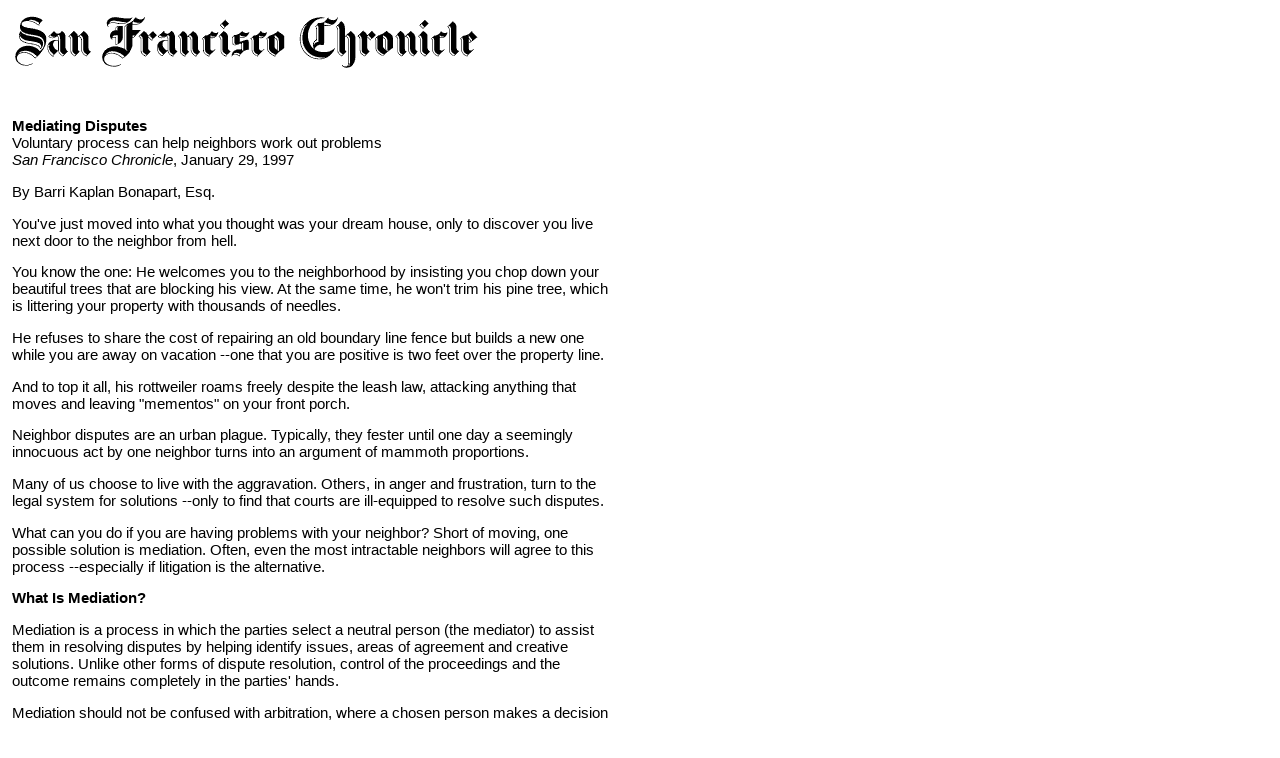

--- FILE ---
content_type: text/html
request_url: http://treelaw.com/articles/sfc1.97-print.html
body_size: 13640
content:
<!DOCTYPE HTML PUBLIC "-//W3C//DTD HTML 4.01 Transitional//EN">
<html>
<head>
<title>Bonapart & Associates: Tree Law Articles</title>
<meta http-equiv="Content-Type" content="text/html; charset=iso-8859-1">

<link href="../styles.css" rel="stylesheet" type="text/css">
<script type="text/javascript">
function MM_preloadImages() { //v3.0
  var d=document; if(d.images){ if(!d.MM_p) d.MM_p=new Array();
    var i,j=d.MM_p.length,a=MM_preloadImages.arguments; for(i=0; i<a.length; i++)
    if (a[i].indexOf("#")!=0){ d.MM_p[j]=new Image; d.MM_p[j++].src=a[i];}}
}

function MM_swapImgRestore() { //v3.0
  var i,x,a=document.MM_sr; for(i=0;a&&i<a.length&&(x=a[i])&&x.oSrc;i++) x.src=x.oSrc;
}

function MM_findObj(n, d) { //v4.01
  var p,i,x;  if(!d) d=document; if((p=n.indexOf("?"))>0&&parent.frames.length) {
    d=parent.frames[n.substring(p+1)].document; n=n.substring(0,p);}
  if(!(x=d[n])&&d.all) x=d.all[n]; for (i=0;!x&&i<d.forms.length;i++) x=d.forms[i][n];
  for(i=0;!x&&d.layers&&i<d.layers.length;i++) x=MM_findObj(n,d.layers[i].document);
  if(!x && d.getElementById) x=d.getElementById(n); return x;
}

function MM_swapImage() { //v3.0
  var i,j=0,x,a=MM_swapImage.arguments; document.MM_sr=new Array; for(i=0;i<(a.length-2);i+=3)
   if ((x=MM_findObj(a[i]))!=null){document.MM_sr[j++]=x; if(!x.oSrc) x.oSrc=x.src; x.src=a[i+2];}
}
</script>

<body bgcolor="#ffffff" leftmargin="0" topmargin="0" marginwidth="0" marginheight="0" onLoad="MM_preloadImages('http://www.treelaw.com/images/navbar-about-on.gif','http://www.treelaw.com/images/navbar-articles-on.gif','http://www.treelaw.com/images/navbar-speaking-on.gif','http://www.treelaw.com/images/navbar-verdicts-on.gif','http://www.treelaw.com/images/navbar-resources-on.gif')">

<!-- Start Main Table -->

		<table width="625" border="0" cellpadding="10" align="left">
		<tr>
		<td valign="top">
		<p><img src="../images/sfchronicle468.gif" alt="San Francisco Chronicle"></p>
			<br>
	     <p>
 <b>Mediating Disputes</b><br>
        Voluntary process can help neighbors work out problems<br>
		<em>San Francisco Chronicle</em>, January 29, 1997</p>
   
        <p>By Barri Kaplan Bonapart, Esq.</p>
		
      <p>
	You've just moved into what you thought was your dream house, only to discover you live next door to the neighbor from hell. 
</p>

<p>
	You know the one: He welcomes you to the neighborhood by insisting you chop down your beautiful trees that are blocking his view. At the same time, he won't trim his pine tree, which is littering your property with thousands of needles.
	</p>
	
	<p> 
	He refuses to share the cost of repairing an old boundary line fence but builds a new one while you are away on vacation --one that you are positive is two feet over the property line. 
</p>

<p>
	And to top it all, his rottweiler roams freely despite the leash law, attacking anything that moves and leaving "mementos" on your front porch.
	</p>
	
	<p>
	Neighbor disputes are an urban plague. Typically, they fester until one day a seemingly innocuous act by one neighbor turns into an argument of mammoth proportions. 
</p>

<p>
	Many of us choose to live with the aggravation. Others, in anger and frustration, turn to the legal system for solutions --only to find that courts are ill-equipped to resolve such disputes.
</p>

<p>
	What can you do if you are having problems with your neighbor? Short of moving, one possible solution is mediation. Often, even the most intractable neighbors will agree to this process --especially if litigation is the alternative.
</p>

<p>
<b>What Is Mediation?</b>
</p>

<p>
	Mediation is a process in which the parties select a neutral person (the mediator) to assist them in resolving disputes by helping identify issues, areas of agreement and creative solutions. Unlike other forms of dispute resolution, control of the proceedings and the outcome remains completely in the parties' hands. 
</p>

<p>
	Mediation should not be confused with arbitration, where a chosen person makes a decision regarding the outcome of a dispute after hearing arguments and evidence. 
</p>

<p>
	Nor should mediation be compared to a settlement conference, where a judge uses "shuttle diplomacy" to achieve a compromise that may not satisfy either party. 
</p>

<p>
	Typically, mediators charge from $150 to $300 per hour. Depending on the complexity of the dispute, mediation can last from a few hours to several days. Unless the parties agree otherwise, these fees are generally split equally among the parties.
</p>

<p>
	While mediators' styles may differ, mediation has key elements that set it apart from other approaches to dispute resolution.
</p>

<ul>
<li type="square"><b>Mediation is a voluntary process.</b></li>
</ul>
</p>

<p>
	Parties to the dispute participate in mediation by mutual consent. They are free to leave at any time if they do not like the way it is proceeding. 
</p>

<p>
	However, some California courts have recently instituted "mandatory mediation," a controversial development in the legal community because a crucial premise behind mediation is that it works only when the parties want to resolve their differences.
</p>

<p>
	Even if you have been ordered into mediation, you may not be forced into a resolution with which you disagree. In other words, even in mandatory mediation, there are no mandatory resolutions.
</p>

<ul>
<li type="square"><b>Participants have the power.</b></li>
</ul>
</p>

<p>
	The solution to a mediated dispute comes from the parties, in stark contrast to litigation, where the outcome is imposed upon parties by a judge, jury, or arbitrator. 
</p>

<p>
	In mediation, participants also have the power to shape the process by selecting the mediator, and determining the length of the sessions, who will participate and whether attorneys will represent the parties.
</p>

<ul>
<li type="square"><b>Parties can craft creative solutions.</b></li>
</ul>
</p>

<p>
	Legal remedies ordered by a court are usually limited to monetary awards or blocking/ordering actions based on interpretation of the law. In mediation, parties can design agreements that address their feelings, needs, and interests, regardless of legal rights or entitlements. 
</p>

<p>
	The quality, form and nature of the solution derived through mediation are limited only by the imagination of participants.
</p>

<p>
	For example, if your neighbor's tree is blocking your view, you may not have the legal right to demand the tree be cut down. Your neighbors might be interested in mediation, however, if they believe they may benefit from an agreement. 
</p>

<p>
	You might propose, for example, that you perform some act that your neighbor desires (such as paying for the repairs to your commonly owned fence) in exchange for your neighbor agreeing to trim the tree. You might further agree that the tree will be trimmed in such a way as to open up your view while maintaining your neighbor's need for privacy. 
</p>

<ul>
<li type="square"><b>Mediation is collaborative instead of adversarial.</b></li>
</ul> 
</p>

<p>
	Rather than focusing on accusations and blame, parties to a mediation are encouraged to work toward a shared goal --crafting a mutually satisfactory resolution. 
</p>

<p>
	One important benefit of working with --rather than against-- each other is that solutions are usually reached far more quickly and less expensively than through adversarial proceedings.
</p>

<p>
<b>Why Mediation Works</b>
</p>

<p>
	When people are in conflict, they are often unable to hear each other's needs and concerns. 
</p>

<p>
	Mediation can provide a safe place where people can speak to each other, express their feelings and hear what the other is saying. This free flow of communication can allow parties to create solutions that meet each other's needs. 
</p>

<p>
	The truth is, mediation is a lot like couples' therapy. Many techniques used by experienced mediators are borrowed from therapists. Time-honored skills such as empathic listening allow mediators to steer participants toward a resolution.
</p>

<p>
	Mediation is well suited to neighbor disputes for a number of reasons: 
First, unless someone moves, neighbors have to live with each other for a long time. Unlike a divorce --where spouses split up-- problem neighbors are with you morning, noon and night. 
</p>

<p>
	Litigation can make matters far worse; since it's very hard to maintain, much less repair, a relationship after you sue.
</p>

<p>
	Next, since most neighbor disputes do not involve claims for large monetary damages, a lawsuit can be prohibitively expensive with no guarantee that the dispute will be resolved. 
</p>

<p>
	Finally, most neighbor disputes involve needs or interests for which the law does not provide adequate redress. For example, most courts could not do much about a neighbor's tree shedding leaves on your lawn or his kitchen light shining in your bedroom window.
</p>

<p>
	Because mediation is a cooperative process in which people work together to solve their problems, it can actually help repair a bad relationship. 
</p>

<p>
	Underlying many neighbor disputes are feelings unrelated to the dispute. For example, when one Oakland hills homeowner wanted her neighbor to cut her trees to a level that would restore her panoramic view, the tree owner, an elderly woman, felt that her neighbor was trying to violate her rights by telling her what to do with her property. The dispute lasted 12 years.
</p>

<p>
	Mediation offered the tree owner a forum to express her need to be respected and autonomous. The upslope neighbor heard the elderly woman's concerns and acknowledged them. With the help of arborists and attorneys, they fashioned an agreement that addressed each of their needs on a tree-by-tree basis, removing some, and trimming others to precise specifications.
</p>

<p>
	A trial does not provide the opportunity to discuss feelings underlying a dispute and may actually create more hurt feelings. Even if you win your lawsuit, bad feelings can intensify so that your castle becomes a fortress.
</p>


<b>Selecting The Right Mediator</b>

<p>
	Many people promote themselves as mediators. Some are qualified; others are not. 
</p>

<p>
	When selecting a mediator, look for someone who is trained in mediation techniques. For recommendations, ask arborists (for tree disputes), lawyers, local bar associations and local government agencies such as public works and park and recreation departments.
</p>

<p>
	Many former judges have become private mediators. But an excellent judge may not be the best mediator. With years of experience settling cases, judges are more familiar with the settlement conference style, in which parties compromise instead of working collaboratively toward a win-win resolution. This approach may not be appropriate for most neighbor disputes.
</p>

<p>
	Some areas have community organizations that provide free or low-cost mediation services. Although you can save money by using one of these boards, there are drawbacks: Your mediator is selected for you and may not have qualifications or experience in your particular problem.
</p>

<p>
	To find a community mediation organization in your area, call your local bar association or public works or park and recreation department.
</p>

<p>
	It's a good idea to ask prospective mediators what style of mediation they use, what training they have, how they view their role and whether they have expertise in your type of dispute. Ask for references, and check them out.
</p>

<p>
	Most mediations take place in conference rooms supplied by the mediator. Some disputes, however, lend themselves to on-site mediations. For example, in the dispute concerning the Oakland homeowner's view blocked by her neighbor's trees, it was invaluable having the mediator, the parties, the lawyers and tree experts meet at the property. There they could work collaboratively to craft a solution that took into account each tree and its function.
	</p>
	
<p>
<b>Coming to the Table</b>
</p>

<p>
	If you and your neighbor are still on speaking terms, suggest mediation and explain its benefits. 
</p>

<p>
	If your relationship has deteriorated to the point that you cannot approach a neighbor personally, send a letter proposing mediation as a way of resolving the dispute. Enclose articles or literature from a mediator that explains the process.
</p>

<p>
	Consider enlisting a mediator to contact the other side. Many mediators are happy to try to facilitate initial discussions. In some instances, you may want to have an attorney contact the neighbor to propose mediation. Often, people will not take matters seriously until they are confronted with legal letterhead sent via certified mail.
</p>

<p>
	As a last resort, you may want to file a lawsuit. Often, parties (such as the neighbor from hell) will come to the mediation table only when confronted with the prospect and expense of protracted litigation. 
</p>

<p>
	Remember, however, that litigation can be costly, risky, disruptive and draining. Pursue it only if all other efforts at resolution fail. (Some cities, such as San Francisco and Oakland, actually require parties to attempt informal reconciliation, mediation and/or arbitration of disputes regarding views and trees before they can bring a legal action.)
</p>

<p>
	Even if you sue or are sued, it is never too late to pursue mediation. Just make sure you are represented by an attorney experienced in and comfortable with the mediation process.
</p>
        
	   <br><hr>
	  <p><a href="sfc.1.29.97.html">Back</a></p>
        </td>
		</tr>
	    
</table>
<!-- End Main Table -->
</body>
</html>

--- FILE ---
content_type: text/css
request_url: http://treelaw.com/styles.css
body_size: 1588
content:

P {font: 11pt/13pt Verdana, Arial, Helvetica, "Sans-Serif"}

P.navlinks {font: 11pt/13pt Verdana, Arial, Helvetica, "Sans-Serif"}

TD {font: 11pt/13pt Verdana, Arial, Helvetica, "Sans-Serif"}

TD.subtext {font: 9pt/11pt Verdana, Arial, Helvetica, "Sans-Serif"}

.small {font: 7pt/9pt Verdana, Arial, Helvetica, "Sans-Serif"}

.plain {font: 9pt/10pt Verdana, Arial, Helvetica, "Sans-Serif"}

.tiny {font: 6pt/8pt Verdana, Arial, Helvetica, "Sans-Serif"}

.black {font: bold normal 7pt/9pt Verdana, Arial, Helvetica, "Sans-Serif"; color: #000000}

H1 {font-family:Georgia, 'Times New Roman', Times, serif; font-weight:500; padding:20px 5px 15px 0px; color:#330000}

H2 {font-family:Georgia, 'Times New Roman', Times, serif; font-weight:500; padding:15px 5px 20px 0px; color:#330000}

H3 {font: 11pt/12pt Verdana, Arial, Helvetica, "Sans-Serif"; font-weight:500; padding:2px 5px 10px 0px; color:#330000}

H3.blue {font: 10pt/11pt Verdana, Arial, Helvetica, "Sans-Serif"; color:#333366}

H3.teal {font: 9pt/9pt Verdana, Arial, Helvetica, "Sans-Serif"; color: #339999}

UL {font: 10pt/12pt Verdana, Arial, Helvetica, "Sans-Serif"}

A:link {color: #006666}

A:visited {
	color: #330000
}
.brown {
	color: #330000;
}

A:hover {color: #333300}
h4 {
	font-family: Verdana, Arial, "Sans Serif";
	font-size: 10pt;
	font-style: normal;
	line-height: 11pt;
	font-weight: normal;
	color: #000000;
	text-decoration: none;
}
.subhead {
	font-family: Verdana, Arial, "Sans Serif";
	font-size: 9pt;
	font-style: normal;
	line-height: 11pt;
	font-weight: normal;
	color: #000000;
	text-decoration: none;
}
